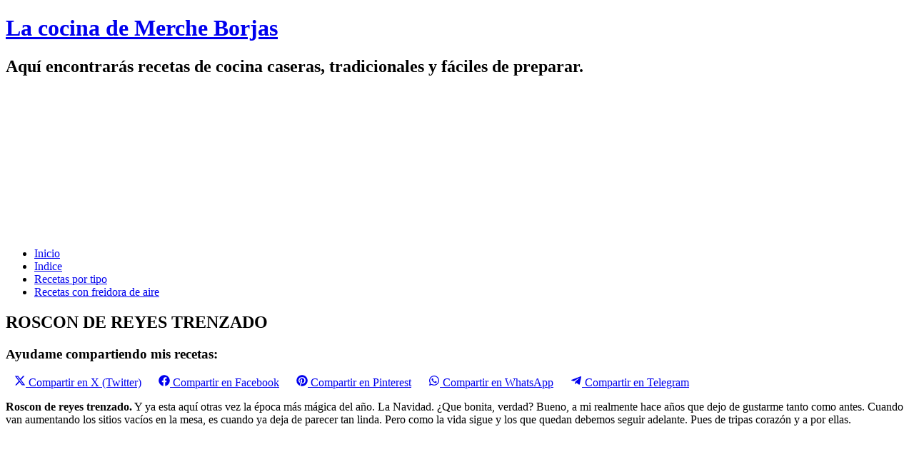

--- FILE ---
content_type: text/html; charset=UTF-8
request_url: https://lacocinademercheborjas.com/roscon-reyes-trenzado/
body_size: 20091
content:





<!DOCTYPE html>
<html lang="es">
<head><meta charset= "UTF-8"><script>if(navigator.userAgent.match(/MSIE|Internet Explorer/i)||navigator.userAgent.match(/Trident\/7\..*?rv:11/i)){var href=document.location.href;if(!href.match(/[?&]nowprocket/)){if(href.indexOf("?")==-1){if(href.indexOf("#")==-1){document.location.href=href+"?nowprocket=1"}else{document.location.href=href.replace("#","?nowprocket=1#")}}else{if(href.indexOf("#")==-1){document.location.href=href+"&nowprocket=1"}else{document.location.href=href.replace("#","&nowprocket=1#")}}}}</script><script>class RocketLazyLoadScripts{constructor(e){this.triggerEvents=e,this.eventOptions={passive:!0},this.userEventListener=this.triggerListener.bind(this),this.delayedScripts={normal:[],async:[],defer:[]},this.allJQueries=[]}_addUserInteractionListener(e){this.triggerEvents.forEach((t=>window.addEventListener(t,e.userEventListener,e.eventOptions)))}_removeUserInteractionListener(e){this.triggerEvents.forEach((t=>window.removeEventListener(t,e.userEventListener,e.eventOptions)))}triggerListener(){this._removeUserInteractionListener(this),"loading"===document.readyState?document.addEventListener("DOMContentLoaded",this._loadEverythingNow.bind(this)):this._loadEverythingNow()}async _loadEverythingNow(){this._delayEventListeners(),this._delayJQueryReady(this),this._handleDocumentWrite(),this._registerAllDelayedScripts(),this._preloadAllScripts(),await this._loadScriptsFromList(this.delayedScripts.normal),await this._loadScriptsFromList(this.delayedScripts.defer),await this._loadScriptsFromList(this.delayedScripts.async),await this._triggerDOMContentLoaded(),await this._triggerWindowLoad(),window.dispatchEvent(new Event("rocket-allScriptsLoaded"))}_registerAllDelayedScripts(){document.querySelectorAll("script[type=rocketlazyloadscript]").forEach((e=>{e.hasAttribute("src")?e.hasAttribute("async")&&!1!==e.async?this.delayedScripts.async.push(e):e.hasAttribute("defer")&&!1!==e.defer||"module"===e.getAttribute("data-rocket-type")?this.delayedScripts.defer.push(e):this.delayedScripts.normal.push(e):this.delayedScripts.normal.push(e)}))}async _transformScript(e){return await this._requestAnimFrame(),new Promise((t=>{const n=document.createElement("script");let r;[...e.attributes].forEach((e=>{let t=e.nodeName;"type"!==t&&("data-rocket-type"===t&&(t="type",r=e.nodeValue),n.setAttribute(t,e.nodeValue))})),e.hasAttribute("src")?(n.addEventListener("load",t),n.addEventListener("error",t)):(n.text=e.text,t()),e.parentNode.replaceChild(n,e)}))}async _loadScriptsFromList(e){const t=e.shift();return t?(await this._transformScript(t),this._loadScriptsFromList(e)):Promise.resolve()}_preloadAllScripts(){var e=document.createDocumentFragment();[...this.delayedScripts.normal,...this.delayedScripts.defer,...this.delayedScripts.async].forEach((t=>{const n=t.getAttribute("src");if(n){const t=document.createElement("link");t.href=n,t.rel="preload",t.as="script",e.appendChild(t)}})),document.head.appendChild(e)}_delayEventListeners(){let e={};function t(t,n){!function(t){function n(n){return e[t].eventsToRewrite.indexOf(n)>=0?"rocket-"+n:n}e[t]||(e[t]={originalFunctions:{add:t.addEventListener,remove:t.removeEventListener},eventsToRewrite:[]},t.addEventListener=function(){arguments[0]=n(arguments[0]),e[t].originalFunctions.add.apply(t,arguments)},t.removeEventListener=function(){arguments[0]=n(arguments[0]),e[t].originalFunctions.remove.apply(t,arguments)})}(t),e[t].eventsToRewrite.push(n)}function n(e,t){let n=e[t];Object.defineProperty(e,t,{get:()=>n||function(){},set(r){e["rocket"+t]=n=r}})}t(document,"DOMContentLoaded"),t(window,"DOMContentLoaded"),t(window,"load"),t(window,"pageshow"),t(document,"readystatechange"),n(document,"onreadystatechange"),n(window,"onload"),n(window,"onpageshow")}_delayJQueryReady(e){let t=window.jQuery;Object.defineProperty(window,"jQuery",{get:()=>t,set(n){if(n&&n.fn&&!e.allJQueries.includes(n)){n.fn.ready=n.fn.init.prototype.ready=function(t){e.domReadyFired?t.bind(document)(n):document.addEventListener("rocket-DOMContentLoaded",(()=>t.bind(document)(n)))};const t=n.fn.on;n.fn.on=n.fn.init.prototype.on=function(){if(this[0]===window){function e(e){return e.split(" ").map((e=>"load"===e||0===e.indexOf("load.")?"rocket-jquery-load":e)).join(" ")}"string"==typeof arguments[0]||arguments[0]instanceof String?arguments[0]=e(arguments[0]):"object"==typeof arguments[0]&&Object.keys(arguments[0]).forEach((t=>{delete Object.assign(arguments[0],{[e(t)]:arguments[0][t]})[t]}))}return t.apply(this,arguments),this},e.allJQueries.push(n)}t=n}})}async _triggerDOMContentLoaded(){this.domReadyFired=!0,await this._requestAnimFrame(),document.dispatchEvent(new Event("rocket-DOMContentLoaded")),await this._requestAnimFrame(),window.dispatchEvent(new Event("rocket-DOMContentLoaded")),await this._requestAnimFrame(),document.dispatchEvent(new Event("rocket-readystatechange")),await this._requestAnimFrame(),document.rocketonreadystatechange&&document.rocketonreadystatechange()}async _triggerWindowLoad(){await this._requestAnimFrame(),window.dispatchEvent(new Event("rocket-load")),await this._requestAnimFrame(),window.rocketonload&&window.rocketonload(),await this._requestAnimFrame(),this.allJQueries.forEach((e=>e(window).trigger("rocket-jquery-load"))),window.dispatchEvent(new Event("rocket-pageshow")),await this._requestAnimFrame(),window.rocketonpageshow&&window.rocketonpageshow()}_handleDocumentWrite(){const e=new Map;document.write=document.writeln=function(t){const n=document.currentScript,r=document.createRange(),i=n.parentElement;let o=e.get(n);void 0===o&&(o=n.nextSibling,e.set(n,o));const a=document.createDocumentFragment();r.setStart(a,0),a.appendChild(r.createContextualFragment(t)),i.insertBefore(a,o)}}async _requestAnimFrame(){return new Promise((e=>requestAnimationFrame(e)))}static run(){const e=new RocketLazyLoadScripts(["keydown","mousemove","touchmove","touchstart","touchend","wheel"]);e._addUserInteractionListener(e)}}RocketLazyLoadScripts.run();</script>
<meta http-equiv="Cache-Control" content="max-age=31536000" />
<link rel="preconnect" href="https://www.google-analytics.com">

<link rel="preconnect" href="https://www.gstatic.com">
<link rel="preconnect" href="https://adservice.google.es">

<link rel="preconnect" href="https://www.google.com">
<link rel="preconnect" href="https://www.googletagservices.com">
<link rel="preconnect" href="https://googleads.g.doubleclick.net">
<link rel="preconnect" href="https://adservice.google.com">
<link rel="preconnect" href="https://googlesyndication.com">	
	
<link rel="preload" href="https://lacocinademercheborjas.com/wp-content/themes/merche/fonts/fontawesome-webfont.woff2?v=4.7.0" crossorigin="anonymous">
<link rel="preload" href="https://fonts.gstatic.com/s/googlesans/v41/4UasrENHsxJlGDuGo1OIlJfC6l_24rlCK1Yo_Iqcsih3SAyH6cAwhX9RPjIUvbQoi-E.woff2" crossorigin="anonymous">
<link rel="preload" href="https://fonts.gstatic.com/s/roboto/v29/KFOlCnqEu92Fr1MmWUlfBBc4AMP6lQ.woff2" crossorigin="anonymous">
	
<!--<link rel="preconnect" href="https://tpc.googlesyndication.com">-->
<meta name="theme-color" content="#317EFB"/>	

<!--<title>La cocina de Merche Borjas y sus recetas | --><!--</title>	-->

<title>ROSCON DE REYES TRENZADO</title>
	
<meta name="description" content="Receta de roscón de reyes trenzado, para salir un poco de la rutina. Una verdadera delicia, tierno y esponjoso. El rey de las Navidades!">
<!-- Definir viewport para dispositivos web móviles -->  
<meta name="viewport" content="width=device-width, initial-scale=1, maximum-scale=5" />
<meta property="og:description" content="Receta de roscón de reyes trenzado, para salir un poco de la rutina. Una verdadera delicia, tierno y esponjoso. El rey de las Navidades!">
<meta property="fb:app_id" content="el id de tu aplicacion"/>
	<meta name="robots" content="index, follow" />
	<meta name="googlebot" content="index, follow, max-snippet:-1, max-image-preview:large, max-video-preview:-1" />
	<meta name="bingbot" content="index, follow, max-snippet:-1, max-image-preview:large, max-video-preview:-1" />

	
<meta property="og:image" content="https://lacocinademercheborjas.com/wp-content/uploads/2019/05/image-2019-05-20-30-250x250.jpg" />
<meta property="og:image:secure_url" content="https://lacocinademercheborjas.com/wp-content/uploads/2019/05/image-2019-05-20-30-250x250.jpg" />
	
<meta property="og:type" content="article" />
<meta property="og:url" content="https://lacocinademercheborjas.com/roscon-reyes-trenzado/" />
<meta property="og:site_name" content="La cocina de Merche Borjas" />
<meta property="og:title" content="ROSCON DE REYES TRENZADO" />
	
<meta property="og:url" content="https://lacocinademercheborjas.com/roscon-reyes-trenzado/" />  
<meta property="og:site_name" content="La cocina de Merche Borjas y sus recetas" /> 
<meta property="og:type" content="website" />
<link data-minify="1" rel="stylesheet" media="all" href="https://lacocinademercheborjas.com/wp-content/cache/min/1/wp-content/themes/merche/style.css?ver=1740570731" />
<link rel="pingback" href="https://lacocinademercheborjas.com/xmlrpc.php" />
<meta name="twitter:card" content="summary_large_image">
<meta name="twitter:site" content="@bercheborjasort">
<meta name="twitter:creator" content="@bercheborjasort">
<meta name="twitter:image:src" content="https://lacocinademercheborjas.com/wp-content/uploads/2019/05/image-2019-05-20-30-300x200.jpg" />
<meta name="twitter:image:width" content= "280" />
<meta name="twitter:image:height" content= "480" />
<!-- Etiquetas Favicon --> 
<link rel="icon" href="https://lacocinademercheborjas.com//favicon merche.jpg" type="image/x-icon" />
<link rel="shortcut icon" href="https://lacocinademercheborjas.com//favicon merche.jpg" type="image/x-icon" />
<link rel="apple-touch-icon" href="https://lacocinademercheborjas.com//favicon merche.jpg">
<link rel="manifest" href="/manifest.json"><link rel="manifest" href="/manifest.json">
<meta name='robots' content='index, follow, max-image-preview:large, max-snippet:-1, max-video-preview:-1' />
	<style>img:is([sizes="auto" i], [sizes^="auto," i]) { contain-intrinsic-size: 3000px 1500px }</style>
	<link rel='preconnect' href='https://pagead2.googlesyndication.com/pagead/js/adsbygoogle.js' crossorigin>

	<!-- This site is optimized with the Yoast SEO plugin v26.7 - https://yoast.com/wordpress/plugins/seo/ -->
	<title>ROSCON DE REYES TRENZADO</title>
	<meta name="description" content="Receta de roscón de reyes trenzado, para salir un poco de la rutina. Una verdadera delicia, tierno y esponjoso. El rey de las Navidades!" />
	<link rel="canonical" href="https://lacocinademercheborjas.com/roscon-reyes-trenzado/" />
	<script type="application/ld+json" class="yoast-schema-graph">{"@context":"https://schema.org","@graph":[{"@type":"Article","@id":"https://lacocinademercheborjas.com/roscon-reyes-trenzado/#article","isPartOf":{"@id":"https://lacocinademercheborjas.com/roscon-reyes-trenzado/"},"author":{"name":"merche","@id":"https://lacocinademercheborjas.com/#/schema/person/1ee62b224805065e30e19ccad027ffec"},"headline":"ROSCON DE REYES TRENZADO","datePublished":"2017-12-16T15:38:51+00:00","dateModified":"2023-01-02T20:46:06+00:00","mainEntityOfPage":{"@id":"https://lacocinademercheborjas.com/roscon-reyes-trenzado/"},"wordCount":555,"commentCount":1,"publisher":{"@id":"https://lacocinademercheborjas.com/#/schema/person/1ee62b224805065e30e19ccad027ffec"},"image":{"@id":"https://lacocinademercheborjas.com/roscon-reyes-trenzado/#primaryimage"},"thumbnailUrl":"https://lacocinademercheborjas.com/wp-content/uploads/2019/05/image-2019-05-20-30.jpg","articleSection":["Navidad","Postres","Todas las recetas"],"inLanguage":"es"},{"@type":"WebPage","@id":"https://lacocinademercheborjas.com/roscon-reyes-trenzado/","url":"https://lacocinademercheborjas.com/roscon-reyes-trenzado/","name":"ROSCON DE REYES TRENZADO","isPartOf":{"@id":"https://lacocinademercheborjas.com/#website"},"primaryImageOfPage":{"@id":"https://lacocinademercheborjas.com/roscon-reyes-trenzado/#primaryimage"},"image":{"@id":"https://lacocinademercheborjas.com/roscon-reyes-trenzado/#primaryimage"},"thumbnailUrl":"https://lacocinademercheborjas.com/wp-content/uploads/2019/05/image-2019-05-20-30.jpg","datePublished":"2017-12-16T15:38:51+00:00","dateModified":"2023-01-02T20:46:06+00:00","description":"Receta de roscón de reyes trenzado, para salir un poco de la rutina. Una verdadera delicia, tierno y esponjoso. El rey de las Navidades!","breadcrumb":{"@id":"https://lacocinademercheborjas.com/roscon-reyes-trenzado/#breadcrumb"},"inLanguage":"es","potentialAction":[{"@type":"ReadAction","target":["https://lacocinademercheborjas.com/roscon-reyes-trenzado/"]}]},{"@type":"ImageObject","inLanguage":"es","@id":"https://lacocinademercheborjas.com/roscon-reyes-trenzado/#primaryimage","url":"https://lacocinademercheborjas.com/wp-content/uploads/2019/05/image-2019-05-20-30.jpg","contentUrl":"https://lacocinademercheborjas.com/wp-content/uploads/2019/05/image-2019-05-20-30.jpg","width":1024,"height":681,"caption":"ROSCON DE REYES TRENZADO"},{"@type":"BreadcrumbList","@id":"https://lacocinademercheborjas.com/roscon-reyes-trenzado/#breadcrumb","itemListElement":[{"@type":"ListItem","position":1,"name":"Portada","item":"https://lacocinademercheborjas.com/"},{"@type":"ListItem","position":2,"name":"ROSCON DE REYES TRENZADO"}]},{"@type":"WebSite","@id":"https://lacocinademercheborjas.com/#website","url":"https://lacocinademercheborjas.com/","name":"La cocina de Merche Borjas","description":"Aquí encontrarás recetas de cocina caseras, tradicionales y fáciles de preparar.","publisher":{"@id":"https://lacocinademercheborjas.com/#/schema/person/1ee62b224805065e30e19ccad027ffec"},"potentialAction":[{"@type":"SearchAction","target":{"@type":"EntryPoint","urlTemplate":"https://lacocinademercheborjas.com/?s={search_term_string}"},"query-input":{"@type":"PropertyValueSpecification","valueRequired":true,"valueName":"search_term_string"}}],"inLanguage":"es"},{"@type":["Person","Organization"],"@id":"https://lacocinademercheborjas.com/#/schema/person/1ee62b224805065e30e19ccad027ffec","name":"merche","image":{"@type":"ImageObject","inLanguage":"es","@id":"https://lacocinademercheborjas.com/#/schema/person/image/","url":"https://secure.gravatar.com/avatar/b23190ff7edb688da6affa88abd96c897f084c7bbc4900fc3232482698ca60cd?s=96&d=mm&r=g","contentUrl":"https://secure.gravatar.com/avatar/b23190ff7edb688da6affa88abd96c897f084c7bbc4900fc3232482698ca60cd?s=96&d=mm&r=g","caption":"merche"},"logo":{"@id":"https://lacocinademercheborjas.com/#/schema/person/image/"}}]}</script>
	<!-- / Yoast SEO plugin. -->


<script type="rocketlazyloadscript">(()=>{"use strict";const e=[400,500,600,700,800,900],t=e=>`wprm-min-${e}`,n=e=>`wprm-max-${e}`,s=new Set,o="ResizeObserver"in window,r=o?new ResizeObserver((e=>{for(const t of e)c(t.target)})):null,i=.5/(window.devicePixelRatio||1);function c(s){const o=s.getBoundingClientRect().width||0;for(let r=0;r<e.length;r++){const c=e[r],a=o<=c+i;o>c+i?s.classList.add(t(c)):s.classList.remove(t(c)),a?s.classList.add(n(c)):s.classList.remove(n(c))}}function a(e){s.has(e)||(s.add(e),r&&r.observe(e),c(e))}!function(e=document){e.querySelectorAll(".wprm-recipe").forEach(a)}();if(new MutationObserver((e=>{for(const t of e)for(const e of t.addedNodes)e instanceof Element&&(e.matches?.(".wprm-recipe")&&a(e),e.querySelectorAll?.(".wprm-recipe").forEach(a))})).observe(document.documentElement,{childList:!0,subtree:!0}),!o){let e=0;addEventListener("resize",(()=>{e&&cancelAnimationFrame(e),e=requestAnimationFrame((()=>s.forEach(c)))}),{passive:!0})}})();</script><style id='classic-theme-styles-inline-css' type='text/css'>
/*! This file is auto-generated */
.wp-block-button__link{color:#fff;background-color:#32373c;border-radius:9999px;box-shadow:none;text-decoration:none;padding:calc(.667em + 2px) calc(1.333em + 2px);font-size:1.125em}.wp-block-file__button{background:#32373c;color:#fff;text-decoration:none}
</style>
<link data-minify="1" rel='stylesheet' id='scriptlesssocialsharing-css' href='https://lacocinademercheborjas.com/wp-content/cache/min/1/wp-content/plugins/scriptless-social-sharing/includes/css/scriptlesssocialsharing-style.css?ver=1740570771' type='text/css' media='all' />
<style id='scriptlesssocialsharing-inline-css' type='text/css'>
.scriptlesssocialsharing__buttons a.button { padding: 12px; flex: 1; }
</style>
<link rel='stylesheet' id='wprm-template-css' href='https://lacocinademercheborjas.com/wp-content/plugins/wp-recipe-maker/templates/recipe/legacy/simple/simple.min.css?ver=10.2.0' type='text/css' media='all' />
<link rel='stylesheet' id='normalize-css' href='https://lacocinademercheborjas.com/wp-content/themes/merche/css/normalize8-min.css?ver=8.0.0' type='text/css' media='all' />
<link data-minify="1" rel='stylesheet' id='fontawesome-css' href='https://lacocinademercheborjas.com/wp-content/cache/min/1/wp-content/themes/merche/css/font-awesome.min.css?ver=1740570731' type='text/css' media='all' />
<link data-minify="1" rel='stylesheet' id='style-css' href='https://lacocinademercheborjas.com/wp-content/cache/min/1/wp-content/themes/merche/style.css?ver=1740570731' type='text/css' media='all' />
<style id='rocket-lazyload-inline-css' type='text/css'>
.rll-youtube-player{position:relative;padding-bottom:56.23%;height:0;overflow:hidden;max-width:100%;}.rll-youtube-player:focus-within{outline: 2px solid currentColor;outline-offset: 5px;}.rll-youtube-player iframe{position:absolute;top:0;left:0;width:100%;height:100%;z-index:100;background:0 0}.rll-youtube-player img{bottom:0;display:block;left:0;margin:auto;max-width:100%;width:100%;position:absolute;right:0;top:0;border:none;height:auto;-webkit-transition:.4s all;-moz-transition:.4s all;transition:.4s all}.rll-youtube-player img:hover{-webkit-filter:brightness(75%)}.rll-youtube-player .play{height:100%;width:100%;left:0;top:0;position:absolute;background:url(https://lacocinademercheborjas.com/wp-content/plugins/wp-rocket/assets/img/youtube.png) no-repeat center;background-color: transparent !important;cursor:pointer;border:none;}
</style>
<script type="rocketlazyloadscript" data-rocket-type="text/javascript" src="https://lacocinademercheborjas.com/wp-content/themes/merche/js/jquery-3.5.1.min.js?ver=6.8.3" id="jquery-js"></script>
<link rel="https://api.w.org/" href="https://lacocinademercheborjas.com/wp-json/" /><link rel="alternate" title="JSON" type="application/json" href="https://lacocinademercheborjas.com/wp-json/wp/v2/posts/3090" /><link rel="EditURI" type="application/rsd+xml" title="RSD" href="https://lacocinademercheborjas.com/xmlrpc.php?rsd" />
<link rel='shortlink' href='https://lacocinademercheborjas.com/?p=3090' />
<link rel="alternate" title="oEmbed (JSON)" type="application/json+oembed" href="https://lacocinademercheborjas.com/wp-json/oembed/1.0/embed?url=https%3A%2F%2Flacocinademercheborjas.com%2Froscon-reyes-trenzado%2F" />
<link rel="alternate" title="oEmbed (XML)" type="text/xml+oembed" href="https://lacocinademercheborjas.com/wp-json/oembed/1.0/embed?url=https%3A%2F%2Flacocinademercheborjas.com%2Froscon-reyes-trenzado%2F&#038;format=xml" />
<link href="[data-uri]" rel="icon" type="image/x-icon" /><style type="text/css"> html body .wprm-recipe-container { color: #333333; } html body .wprm-recipe-container a.wprm-recipe-print { color: #333333; } html body .wprm-recipe-container a.wprm-recipe-print:hover { color: #333333; } html body .wprm-recipe-container .wprm-recipe { background-color: #ffffff; } html body .wprm-recipe-container .wprm-recipe { border-color: #aaaaaa; } html body .wprm-recipe-container .wprm-recipe-tastefully-simple .wprm-recipe-time-container { border-color: #aaaaaa; } html body .wprm-recipe-container .wprm-recipe .wprm-color-border { border-color: #aaaaaa; } html body .wprm-recipe-container a { color: #3498db; } html body .wprm-recipe-container .wprm-recipe-tastefully-simple .wprm-recipe-name { color: #000000; } html body .wprm-recipe-container .wprm-recipe-tastefully-simple .wprm-recipe-header { color: #000000; } html body .wprm-recipe-container h1 { color: #000000; } html body .wprm-recipe-container h2 { color: #000000; } html body .wprm-recipe-container h3 { color: #000000; } html body .wprm-recipe-container h4 { color: #000000; } html body .wprm-recipe-container h5 { color: #000000; } html body .wprm-recipe-container h6 { color: #000000; } html body .wprm-recipe-container svg path { fill: #343434; } html body .wprm-recipe-container svg rect { fill: #343434; } html body .wprm-recipe-container svg polygon { stroke: #343434; } html body .wprm-recipe-container .wprm-rating-star-full svg polygon { fill: #343434; } html body .wprm-recipe-container .wprm-recipe .wprm-color-accent { background-color: #2c3e50; } html body .wprm-recipe-container .wprm-recipe .wprm-color-accent { color: #ffffff; } html body .wprm-recipe-container .wprm-recipe .wprm-color-accent a.wprm-recipe-print { color: #ffffff; } html body .wprm-recipe-container .wprm-recipe .wprm-color-accent a.wprm-recipe-print:hover { color: #ffffff; } html body .wprm-recipe-container .wprm-recipe-colorful .wprm-recipe-header { background-color: #2c3e50; } html body .wprm-recipe-container .wprm-recipe-colorful .wprm-recipe-header { color: #ffffff; } html body .wprm-recipe-container .wprm-recipe-colorful .wprm-recipe-meta > div { background-color: #3498db; } html body .wprm-recipe-container .wprm-recipe-colorful .wprm-recipe-meta > div { color: #ffffff; } html body .wprm-recipe-container .wprm-recipe-colorful .wprm-recipe-meta > div a.wprm-recipe-print { color: #ffffff; } html body .wprm-recipe-container .wprm-recipe-colorful .wprm-recipe-meta > div a.wprm-recipe-print:hover { color: #ffffff; } .wprm-rating-star svg polygon { stroke: #343434; } .wprm-rating-star.wprm-rating-star-full svg polygon { fill: #343434; } html body .wprm-recipe-container .wprm-recipe-instruction-image { text-align: left; } html body .wprm-recipe-container li.wprm-recipe-ingredient { list-style-type: disc; } html body .wprm-recipe-container li.wprm-recipe-instruction { list-style-type: decimal; } .tippy-box[data-theme~="wprm"] { background-color: #333333; color: #FFFFFF; } .tippy-box[data-theme~="wprm"][data-placement^="top"] > .tippy-arrow::before { border-top-color: #333333; } .tippy-box[data-theme~="wprm"][data-placement^="bottom"] > .tippy-arrow::before { border-bottom-color: #333333; } .tippy-box[data-theme~="wprm"][data-placement^="left"] > .tippy-arrow::before { border-left-color: #333333; } .tippy-box[data-theme~="wprm"][data-placement^="right"] > .tippy-arrow::before { border-right-color: #333333; } .tippy-box[data-theme~="wprm"] a { color: #FFFFFF; } .wprm-comment-rating svg { width: 18px !important; height: 18px !important; } img.wprm-comment-rating { width: 90px !important; height: 18px !important; } body { --comment-rating-star-color: #343434; } body { --wprm-popup-font-size: 16px; } body { --wprm-popup-background: #ffffff; } body { --wprm-popup-title: #000000; } body { --wprm-popup-content: #444444; } body { --wprm-popup-button-background: #444444; } body { --wprm-popup-button-text: #ffffff; } body { --wprm-popup-accent: #747B2D; }</style><style type="text/css">.wprm-glossary-term {color: #5A822B;text-decoration: underline;cursor: help;}</style><style type='text/css'>.rp4wp-related-posts ul{width:100%;padding:0;margin:0;float:left;}
.rp4wp-related-posts ul>li{list-style:none;padding:0;margin:0;padding-bottom:20px;clear:both;;}
.rp4wp-related-posts ul>li>p{margin:0;padding:0;text-decoration: none;color: #00818b}
.rp4wp-related-post-image{width:35%;padding-right:25px;-moz-box-sizing:border-box;-webkit-box-sizing:border-box;box-sizing:border-box;float:left;border-radius: 10%;}
.rp4wp-related-post-image img{border-radius: 10%;}
.rp4wp-related-posts a{text-decoration: none;color: #00818b;font-weight:bold;font-style:italic;}</style>
      <meta name="onesignal" content="wordpress-plugin"/>
            <script type="rocketlazyloadscript">

      window.OneSignalDeferred = window.OneSignalDeferred || [];

      OneSignalDeferred.push(function(OneSignal) {
        var oneSignal_options = {};
        window._oneSignalInitOptions = oneSignal_options;

        oneSignal_options['serviceWorkerParam'] = { scope: '/' };
oneSignal_options['serviceWorkerPath'] = 'OneSignalSDKWorker.js.php';

        OneSignal.Notifications.setDefaultUrl("https://lacocinademercheborjas.com");

        oneSignal_options['wordpress'] = true;
oneSignal_options['appId'] = 'd4def726-c239-4fef-936f-25478cf1a583';
oneSignal_options['allowLocalhostAsSecureOrigin'] = true;
oneSignal_options['welcomeNotification'] = { };
oneSignal_options['welcomeNotification']['title'] = "";
oneSignal_options['welcomeNotification']['message'] = "Gracias por suscribirte!!!";
oneSignal_options['path'] = "https://lacocinademercheborjas.com/wp-content/plugins/onesignal-free-web-push-notifications/sdk_files/";
oneSignal_options['promptOptions'] = { };
oneSignal_options['promptOptions']['actionMessage'] = "Quieres recibir un aviso cada vez que publiquemos una nueva receta?";
oneSignal_options['promptOptions']['acceptButtonText'] = "Si, gracias";
oneSignal_options['promptOptions']['cancelButtonText'] = "No, gracias";
oneSignal_options['promptOptions']['siteName'] = "https://lacocinademercheborjas.com/";
oneSignal_options['notifyButton'] = { };
oneSignal_options['notifyButton']['enable'] = true;
oneSignal_options['notifyButton']['position'] = 'bottom-right';
oneSignal_options['notifyButton']['theme'] = 'default';
oneSignal_options['notifyButton']['size'] = 'medium';
oneSignal_options['notifyButton']['showCredit'] = true;
oneSignal_options['notifyButton']['text'] = {};
              OneSignal.init(window._oneSignalInitOptions);
              OneSignal.Slidedown.promptPush()      });

      function documentInitOneSignal() {
        var oneSignal_elements = document.getElementsByClassName("OneSignal-prompt");

        var oneSignalLinkClickHandler = function(event) { OneSignal.Notifications.requestPermission(); event.preventDefault(); };        for(var i = 0; i < oneSignal_elements.length; i++)
          oneSignal_elements[i].addEventListener('click', oneSignalLinkClickHandler, false);
      }

      if (document.readyState === 'complete') {
           documentInitOneSignal();
      }
      else {
           window.addEventListener("load", function(event){
               documentInitOneSignal();
          });
      }
    </script>
<link rel="icon" href="https://lacocinademercheborjas.com/wp-content/uploads/2022/11/cropped-favicon-merche1-32x32.jpg" sizes="32x32" />
<link rel="icon" href="https://lacocinademercheborjas.com/wp-content/uploads/2022/11/cropped-favicon-merche1-192x192.jpg" sizes="192x192" />
<link rel="apple-touch-icon" href="https://lacocinademercheborjas.com/wp-content/uploads/2022/11/cropped-favicon-merche1-180x180.jpg" />
<meta name="msapplication-TileImage" content="https://lacocinademercheborjas.com/wp-content/uploads/2022/11/cropped-favicon-merche1-270x270.jpg" />
<noscript><style id="rocket-lazyload-nojs-css">.rll-youtube-player, [data-lazy-src]{display:none !important;}</style></noscript><noscript><style>.perfmatters-lazy[data-src]{display:none !important;}</style></noscript>	
<!-- Google tag GA4 (gtag.js) -->
<script type="rocketlazyloadscript" async src="https://www.googletagmanager.com/gtag/js?id=G-RR3QMEMT17"></script>
<script type="rocketlazyloadscript">
  window.dataLayer = window.dataLayer || [];
  function gtag(){dataLayer.push(arguments);}
  gtag('js', new Date());

  gtag('config', 'G-RR3QMEMT17');
</script>
 </head>
	
	
<body data-rsssl=1>
  <div class="wrapper">
  <header class="header">
	  <div class="titulo">
		<h1><a class="tituloBlog" href="https://lacocinademercheborjas.com">La cocina de Merche Borjas</a></h1>
		<h2 class="descripcion">Aquí encontrarás recetas de cocina caseras, tradicionales y fáciles de preparar.</h2>
	  </div>        
   </header>
	  		<div style="text-align:center;">
					<!-- Bloque 330x200 -->
					<ins class="adsbygoogle"
				 	style="display:inline-block;width:300px;height:200px"
				 	data-ad-client="ca-pub-4886035787783966"
				 	data-ad-slot="6375978145"></ins>
				<script type="rocketlazyloadscript">
				 	(adsbygoogle = window.adsbygoogle || []).push({});
				</script> 
	  		</div>
  <div class="contenedor navegacion">
	  <nav class="menu-sitio"><ul id="menu-principal" class="menu"><li id="menu-item-26" class="menu-item menu-item-type-custom menu-item-object-custom menu-item-home menu-item-26"><a href="https://lacocinademercheborjas.com/">Inicio</a></li>
<li id="menu-item-25" class="menu-item menu-item-type-post_type menu-item-object-page menu-item-25"><a href="https://lacocinademercheborjas.com/indice/">Indice</a></li>
<li id="menu-item-23" class="menu-item menu-item-type-post_type menu-item-object-page menu-item-23"><a href="https://lacocinademercheborjas.com/recetas-por-tipo/">Recetas por tipo</a></li>
<li id="menu-item-15415" class="menu-item menu-item-type-custom menu-item-object-custom menu-item-15415"><a href="https://recetasconfreidoradeaire.com/">Recetas con freidora de aire</a></li>
</ul></nav>  </div>       
<div id="cuerpo">     
            
    <div class="principal contenedor">
        <div class="contenedor-grid">
			<main class="contenido-paginas columnas2-3">
			    <h2>ROSCON DE REYES TRENZADO</h2>				<div style="text-align:center;">		
					<!-- Texto_display_adaptable -->
					<ins class="adsbygoogle"
						 style="display:block"
						 data-ad-client="ca-pub-4886035787783966"
						 data-ad-slot="1590925529"
						 data-ad-format="auto"
						 data-full-width-responsive="true"></ins>
					<script type="rocketlazyloadscript">
						 (adsbygoogle = window.adsbygoogle || []).push({});
					</script>
				</div>
			    <div class="scriptlesssocialsharing"><h3 class="scriptlesssocialsharing__heading">Ayudame compartiendo mis recetas:</h3><div class="scriptlesssocialsharing__buttons"><a class="button twitter" target="_blank" href="https://twitter.com/intent/tweet?text=ROSCON%20DE%20REYES%20TRENZADO&#038;url=https%3A%2F%2Flacocinademercheborjas.com%2Froscon-reyes-trenzado%2F" rel="noopener noreferrer nofollow"><svg viewbox="0 0 512 512" class="scriptlesssocialsharing__icon twitter" fill="currentcolor" height="1em" width="1em" aria-hidden="true" focusable="false" role="img"><!--! Font Awesome Pro 6.4.2 by @fontawesome - https://fontawesome.com License - https://fontawesome.com/license (Commercial License) Copyright 2023 Fonticons, Inc. --><path d="M389.2 48h70.6L305.6 224.2 487 464H345L233.7 318.6 106.5 464H35.8L200.7 275.5 26.8 48H172.4L272.9 180.9 389.2 48zM364.4 421.8h39.1L151.1 88h-42L364.4 421.8z"></path></svg>
<span class="screen-reader-text">Compartir en X (Twitter)</span></a><a class="button facebook" target="_blank" href="https://www.facebook.com/sharer/sharer.php?u=https%3A%2F%2Flacocinademercheborjas.com%2Froscon-reyes-trenzado%2F" rel="noopener noreferrer nofollow"><svg viewbox="0 0 512 512" class="scriptlesssocialsharing__icon facebook" fill="currentcolor" height="1em" width="1em" aria-hidden="true" focusable="false" role="img"><!-- Font Awesome Free 5.15.4 by @fontawesome - https://fontawesome.com License - https://fontawesome.com/license/free (Icons: CC BY 4.0, Fonts: SIL OFL 1.1, Code: MIT License) --><path d="M504 256C504 119 393 8 256 8S8 119 8 256c0 123.78 90.69 226.38 209.25 245V327.69h-63V256h63v-54.64c0-62.15 37-96.48 93.67-96.48 27.14 0 55.52 4.84 55.52 4.84v61h-31.28c-30.8 0-40.41 19.12-40.41 38.73V256h68.78l-11 71.69h-57.78V501C413.31 482.38 504 379.78 504 256z"></path></svg>
<span class="screen-reader-text">Compartir en Facebook</span></a><a class="button pinterest" target="_blank" href="https://pinterest.com/pin/create/button/?url=https%3A%2F%2Flacocinademercheborjas.com%2Froscon-reyes-trenzado%2F&#038;media=https%3A%2F%2Flacocinademercheborjas.com%2Fwp-content%2Fuploads%2F2019%2F05%2Fimage-2019-05-20-30-1024x681.jpg&#038;description=ROSCON%20DE%20REYES%20TRENZADO" rel="noopener noreferrer nofollow" data-pin-no-hover="true" data-pin-custom="true" data-pin-do="skip" data-pin-description="ROSCON DE REYES TRENZADO"><svg viewbox="0 0 496 512" class="scriptlesssocialsharing__icon pinterest" fill="currentcolor" height="1em" width="1em" aria-hidden="true" focusable="false" role="img"><!-- Font Awesome Free 5.15.4 by @fontawesome - https://fontawesome.com License - https://fontawesome.com/license/free (Icons: CC BY 4.0, Fonts: SIL OFL 1.1, Code: MIT License) --><path d="M496 256c0 137-111 248-248 248-25.6 0-50.2-3.9-73.4-11.1 10.1-16.5 25.2-43.5 30.8-65 3-11.6 15.4-59 15.4-59 8.1 15.4 31.7 28.5 56.8 28.5 74.8 0 128.7-68.8 128.7-154.3 0-81.9-66.9-143.2-152.9-143.2-107 0-163.9 71.8-163.9 150.1 0 36.4 19.4 81.7 50.3 96.1 4.7 2.2 7.2 1.2 8.3-3.3.8-3.4 5-20.3 6.9-28.1.6-2.5.3-4.7-1.7-7.1-10.1-12.5-18.3-35.3-18.3-56.6 0-54.7 41.4-107.6 112-107.6 60.9 0 103.6 41.5 103.6 100.9 0 67.1-33.9 113.6-78 113.6-24.3 0-42.6-20.1-36.7-44.8 7-29.5 20.5-61.3 20.5-82.6 0-19-10.2-34.9-31.4-34.9-24.9 0-44.9 25.7-44.9 60.2 0 22 7.4 36.8 7.4 36.8s-24.5 103.8-29 123.2c-5 21.4-3 51.6-.9 71.2C65.4 450.9 0 361.1 0 256 0 119 111 8 248 8s248 111 248 248z"></path></svg>
<span class="screen-reader-text">Compartir en Pinterest</span></a><a class="button whatsapp" target="_blank" href="https://api.whatsapp.com/send?text=ROSCON%20DE%20REYES%20TRENZADO%20%E2%80%94%20https%3A%2F%2Flacocinademercheborjas.com%2Froscon-reyes-trenzado%2F" rel="noopener noreferrer nofollow"><svg viewbox="0 0 448 512" class="scriptlesssocialsharing__icon whatsapp" fill="currentcolor" height="1em" width="1em" aria-hidden="true" focusable="false" role="img"><!-- Font Awesome Free 5.15.4 by @fontawesome - https://fontawesome.com License - https://fontawesome.com/license/free (Icons: CC BY 4.0, Fonts: SIL OFL 1.1, Code: MIT License) --><path d="M380.9 97.1C339 55.1 283.2 32 223.9 32c-122.4 0-222 99.6-222 222 0 39.1 10.2 77.3 29.6 111L0 480l117.7-30.9c32.4 17.7 68.9 27 106.1 27h.1c122.3 0 224.1-99.6 224.1-222 0-59.3-25.2-115-67.1-157zm-157 341.6c-33.2 0-65.7-8.9-94-25.7l-6.7-4-69.8 18.3L72 359.2l-4.4-7c-18.5-29.4-28.2-63.3-28.2-98.2 0-101.7 82.8-184.5 184.6-184.5 49.3 0 95.6 19.2 130.4 54.1 34.8 34.9 56.2 81.2 56.1 130.5 0 101.8-84.9 184.6-186.6 184.6zm101.2-138.2c-5.5-2.8-32.8-16.2-37.9-18-5.1-1.9-8.8-2.8-12.5 2.8-3.7 5.6-14.3 18-17.6 21.8-3.2 3.7-6.5 4.2-12 1.4-32.6-16.3-54-29.1-75.5-66-5.7-9.8 5.7-9.1 16.3-30.3 1.8-3.7.9-6.9-.5-9.7-1.4-2.8-12.5-30.1-17.1-41.2-4.5-10.8-9.1-9.3-12.5-9.5-3.2-.2-6.9-.2-10.6-.2-3.7 0-9.7 1.4-14.8 6.9-5.1 5.6-19.4 19-19.4 46.3 0 27.3 19.9 53.7 22.6 57.4 2.8 3.7 39.1 59.7 94.8 83.8 35.2 15.2 49 16.5 66.6 13.9 10.7-1.6 32.8-13.4 37.4-26.4 4.6-13 4.6-24.1 3.2-26.4-1.3-2.5-5-3.9-10.5-6.6z"></path></svg>
<span class="screen-reader-text">Compartir en WhatsApp</span></a><a class="button telegram" target="_blank" href="https://telegram.me/share/url?url=https%3A%2F%2Flacocinademercheborjas.com%2Froscon-reyes-trenzado%2F&#038;text=ROSCON%20DE%20REYES%20TRENZADO" rel="noopener noreferrer nofollow"><svg viewbox="0 0 448 512" class="scriptlesssocialsharing__icon telegram" fill="currentcolor" height="1em" width="1em" aria-hidden="true" focusable="false" role="img"><!-- Font Awesome Free 5.15.4 by @fontawesome - https://fontawesome.com License - https://fontawesome.com/license/free (Icons: CC BY 4.0, Fonts: SIL OFL 1.1, Code: MIT License) --><path d="M446.7 98.6l-67.6 318.8c-5.1 22.5-18.4 28.1-37.3 17.5l-103-75.9-49.7 47.8c-5.5 5.5-10.1 10.1-20.7 10.1l7.4-104.9 190.9-172.5c8.3-7.4-1.8-11.5-12.9-4.1L117.8 284 16.2 252.2c-22.1-6.9-22.5-22.1 4.6-32.7L418.2 66.4c18.4-6.9 34.5 4.1 28.5 32.2z"></path></svg>
<span class="screen-reader-text">Compartir en Telegram</span></a></div></div>
<p><strong>Roscon de reyes trenzado.</strong> Y ya esta aquí otras vez la época más mágica del año. La Navidad. ¿Que bonita, verdad? Bueno, a mi realmente hace años que dejo de gustarme tanto como antes. Cuando van aumentando los sitios vacíos en la mesa, es cuando ya deja de parecer tan linda. Pero como la vida sigue y los que quedan debemos seguir adelante. Pues de tripas corazón y a por ellas.</p><div class="5fade7199d8ccfecc11a60a070308577" data-index="6" style="float: none; margin:0px 0 0px 0; text-align:center;">
<div style="width: 160px; height: 600px;">
<!-- Anuncio 160x600 -->
<ins class="adsbygoogle"
     style="display:block"
     data-ad-client="ca-pub-4886035787783966"
     data-ad-slot="7361693111"
     data-ad-format="auto"
     data-full-width-responsive="true"></ins>
<script type="rocketlazyloadscript">
     (adsbygoogle = window.adsbygoogle || []).push({});
</script>

</div>
</div>




<img width="1024" height="681" decoding="async" src="data:image/svg+xml,%3Csvg%20xmlns=&#039;http://www.w3.org/2000/svg&#039;%20width=&#039;1024&#039;%20height=&#039;681&#039;%20viewBox=&#039;0%200%201024%20681&#039;%3E%3C/svg%3E" alt="como hacer roscon de reyes trenzado" data-lazy-src="https://lacocinademercheborjas.com/wp-content/uploads/2019/05/image-2019-05-20-30-1024x681.jpg" class="perfmatters-lazy" data-src="//www.w3.org/2000/svg&#039;%20viewBox=&#039;0%200%201024%20681&#039;%3E%3C/svg%3E" /><noscript><img width="1024" height="681" decoding="async" src="data:image/svg+xml,%3Csvg%20xmlns='http://www.w3.org/2000/svg'%20viewBox='0%200%201024%20681'%3E%3C/svg%3E" alt="como hacer roscon de reyes trenzado" data-lazy-src="https://lacocinademercheborjas.com/wp-content/uploads/2019/05/image-2019-05-20-30-1024x681.jpg"></noscript><noscript><img width="1024" height="681" decoding="async" src="https://lacocinademercheborjas.com/wp-content/uploads/2019/05/image-2019-05-20-30-1024x681.jpg" alt="como hacer roscon de reyes trenzado"></noscript>



<p>Y como no, nos vamos con el rey de las fiestas. <strong>El roscón de reyes</strong>. Que maravilla de dulce, tierno, esponjoso. Aquí y en en canal tenéis otro muy bonito e igual de rico. Este año lo hacemos en forma trenzada. A ver que os parece.</p>



<h3 class="wp-block-heading">INGREDIENTES DE LA RECETA:</h3>



<h5 class="wp-block-heading">PARA EL PREFERMENTO:</h5>



<ul class="wp-block-list">
<li>35 ml de leche tibia</li>



<li>5 gr de levadura de panadero fresca</li>



<li>1 cucharada de azúcar</li>



<li>70 gr de harina de fuerza o tres ceros. </li>
</ul>



<h5 class="wp-block-heading">PARA LA MASA:</h5>



<ul class="wp-block-list">
<li>250 gr de harina de fuerza o tres ceros</li>



<li>Masa mdre</li>



<li>65 gr de mantequilla en punto pomada</li>



<li>50 gr de azúcar</li>



<li>25 ml de leche tibia</li>



<li>1 pizca de sal</li>



<li>2 huevos</li>



<li>1 cucharada sopera de miel</li>



<li>Agua de azahar</li>



<li>20 gr de levadura fresca de panadero</li>



<li>Ralladura de limón y de naranja. </li>
</ul>



<h3 class="wp-block-heading">VÍDEO RECETA &#8211; ROSCÓN DE REYES TRENZADO</h3>



<div class="rll-youtube-player" data-src="//www.youtube.com/embed/smozl7Frbvs" data-id="smozl7Frbvs" data-query=""></div><noscript><iframe src="//www.youtube.com/embed/smozl7Frbvs" width="100%" height="315" frameborder="0" allowfullscreen="allowfullscreen"></iframe></noscript>



<h3 class="wp-block-heading">PREPARACIÓN DE LA RECETA:</h3>



<p>Comenzamos con la <strong>masa madre o prefermento.</strong></p>



<p>Introducimos los ingredientes en un bol y amasamos hasta conseguir una <strong>bola de masa.</strong></p><div class="5fade7199d8ccfecc11a60a070308577" data-index="6" style="float: none; margin:0px 0 0px 0; text-align:center;">
<div style="width: 160px; height: 600px;">
<!-- Anuncio 160x600 -->
<ins class="adsbygoogle"
     style="display:block"
     data-ad-client="ca-pub-4886035787783966"
     data-ad-slot="7361693111"
     data-ad-format="auto"
     data-full-width-responsive="true"></ins>
<script type="rocketlazyloadscript">
     (adsbygoogle = window.adsbygoogle || []).push({});
</script>

</div>
</div>




<p>En otro recipiente con agua tibia metemos la bola de masa en el y dejamos <strong>hasta que flote.</strong></p>



<p>Sacamos del agua y la incorporamos a un bol con el resto de ingredientes de la masa. <strong>Menos la mantequilla.</strong></p>



<p>Amasamos <strong>5 minutos </strong>e incorporamos la mantequilla en punto pomada. Y continuamos con el amasado durante <strong>15 minutos</strong>. A mano, ya sabéis que es <strong>el doble.</strong></p>



<p>Volcamos la masa en una encimera aceitada, damos unas vueltas y la dejamos reposar en el mismo bol. Tapada con film transparente hasta que <strong>doble su volumen.</strong></p>



<h5 class="wp-block-heading">FORMACIÓN DEL ROSCON:</h5>



<p>En ese momento desgasificamos la masa y la cortamos<strong> en tres trozos iguales.</strong></p>



<p>Los estiramos haciendo <strong>un churro</strong>. Y con las tres porciones empezamos a <strong>trenzarlos.</strong></p>



<p>La colocamos en una bandeja de horno con papel de hornear. Y juntamos <strong>los dos extremos de la trenza</strong>. Muy bien para que no se abra al cocinarse.</p>



<p>En el centro colocamos un bol o aro de emplatar para mantener el <strong>circulo perfectamente.</strong></p>



<p>Lo dejamos levar hasta que <strong>doble su tamaño.</strong></p>



<p>Pintamos con huevo batido y decoramos al gusto. Yo utilicé azúcar escarchada, mandarina confitada y almendra en granillo. Te dejo aquí la receta para que veas como se hace, toca en las letras azules <a href="https://lacocinademercheborjas.com/roscon-reyes/" target="_blank" rel="noreferrer noopener" label="Roscón de reyes (abre en una nueva pestaña)">Roscón de reyes</a></p>



<p>Precalentamos el horno a <strong>180º</strong> e introducimos un bol con agua caliente para generar vapor.</p>



<p>Horneamos de <strong>18 a 20 minutos</strong> y si vemos que se dora demasiado lo tapamos con un papel de aluminio.</p>



<p>Una vez listo sacamos del horno y <strong>dejamos enfriar</strong> nuestro <strong>roscon de reyes trenzado.</strong> Ya podemos rellenarlo si queremos o comerlo tal cual.</p>



<img width="1024" height="681" decoding="async" src="data:image/svg+xml,%3Csvg%20xmlns=&#039;http://www.w3.org/2000/svg&#039;%20width=&#039;1024&#039;%20height=&#039;681&#039;%20viewBox=&#039;0%200%201024%20681&#039;%3E%3C/svg%3E" alt="como hacer roscon de reyes trenzado" data-lazy-src="https://lacocinademercheborjas.com/wp-content/uploads/2019/05/image-2019-05-20-31-1024x681.jpg" class="perfmatters-lazy" data-src="//www.w3.org/2000/svg&#039;%20viewBox=&#039;0%200%201024%20681&#039;%3E%3C/svg%3E" /><noscript><img width="1024" height="681" decoding="async" src="data:image/svg+xml,%3Csvg%20xmlns='http://www.w3.org/2000/svg'%20viewBox='0%200%201024%20681'%3E%3C/svg%3E" alt="como hacer roscon de reyes trenzado" data-lazy-src="https://lacocinademercheborjas.com/wp-content/uploads/2019/05/image-2019-05-20-31-1024x681.jpg"></noscript><noscript><img width="1024" height="681" decoding="async" src="https://lacocinademercheborjas.com/wp-content/uploads/2019/05/image-2019-05-20-31-1024x681.jpg" alt="como hacer roscon de reyes trenzado"></noscript>



<p>Os dejo alguna receta más:</p>



<p><a href="https://lacocinademercheborjas.com/roscon-de-reyes-sin-prefermento/" target="_blank" rel="noreferrer noopener">Roscón de reyes sin prefermento</a></p>



<p><a href="https://lacocinademercheborjas.com/roscon-tradicional-reyes/" target="_blank" rel="noreferrer noopener">Roscón tradicional de reyes</a></p>



<p><a href="https://lacocinademercheborjas.com/canapes-con-hojaldre3-rellenos-diferentes/" target="_blank" rel="noreferrer noopener">Canapés con hojaldre, 3 rellenos</a></p>



<p>Delicioso de cualquier manera. Os deseo buen provecho desde <strong>La cocina de</strong> <strong>Merche Borjas.</strong> Feliz navidad y hasta la próxima <strong>receta</strong>.</p>

<div style="font-size: 0px; height: 0px; line-height: 0px; margin: 0; padding: 0; clear: both;"></div><div class='rp4wp-related-posts'>
<h3>Quizas tambien te gusten estas recetas:</h3>
<ul>
<li><div class='rp4wp-related-post-image'>
<a href='https://lacocinademercheborjas.com/roscon-tradicional-reyes/'><img width="253" height="164" src="data:image/svg+xml,%3Csvg%20xmlns=&#039;http://www.w3.org/2000/svg&#039;%20width=&#039;253&#039;%20height=&#039;164&#039;%20viewBox=&#039;0%200%20253%20164&#039;%3E%3C/svg%3E" class="attachment-thumbnail size-thumbnail wp-post-image perfmatters-lazy" alt="como hacer roscón de reyes" data-lazy-src="https://lacocinademercheborjas.com/wp-content/uploads/2019/12/ROSCON-2019-1024x768-1-253x164.jpg" data-src="//www.w3.org/2000/svg&#039;%20viewBox=&#039;0%200%20253%20164&#039;%3E%3C/svg%3E" /><noscript><img width="253" height="164" src="data:image/svg+xml,%3Csvg%20xmlns='http://www.w3.org/2000/svg'%20viewBox='0%200%20253%20164'%3E%3C/svg%3E" class="attachment-thumbnail size-thumbnail wp-post-image" alt="como hacer roscón de reyes" data-lazy-src="https://lacocinademercheborjas.com/wp-content/uploads/2019/12/ROSCON-2019-1024x768-1-253x164.jpg" /></noscript><noscript><img width="253" height="164" src="https://lacocinademercheborjas.com/wp-content/uploads/2019/12/ROSCON-2019-1024x768-1-253x164.jpg" class="attachment-thumbnail size-thumbnail wp-post-image" alt="como hacer roscón de reyes" /></noscript></a></div>
<div class='rp4wp-related-post-content'>
<a href='https://lacocinademercheborjas.com/roscon-tradicional-reyes/'>ROSCON TRADICIONAL DE REYES</a><p>Nuestro roscón tradicional de reyes preparado de manera fácil y con un resultado maravilloso, tierno y esponjoso. El rey de la navidad.</p></div>
</li>
<li><div class='rp4wp-related-post-image'>
<a href='https://lacocinademercheborjas.com/roscon-reyes/'><img width="253" height="164" src="data:image/svg+xml,%3Csvg%20xmlns=&#039;http://www.w3.org/2000/svg&#039;%20width=&#039;253&#039;%20height=&#039;164&#039;%20viewBox=&#039;0%200%20253%20164&#039;%3E%3C/svg%3E" class="attachment-thumbnail size-thumbnail wp-post-image perfmatters-lazy" alt="como hacer roscón de reyes" data-lazy-src="https://lacocinademercheborjas.com/wp-content/uploads/2019/05/image-2019-05-20-12-253x164.jpg" data-src="//www.w3.org/2000/svg&#039;%20viewBox=&#039;0%200%20253%20164&#039;%3E%3C/svg%3E" /><noscript><img width="253" height="164" src="data:image/svg+xml,%3Csvg%20xmlns='http://www.w3.org/2000/svg'%20viewBox='0%200%20253%20164'%3E%3C/svg%3E" class="attachment-thumbnail size-thumbnail wp-post-image" alt="como hacer roscón de reyes" data-lazy-src="https://lacocinademercheborjas.com/wp-content/uploads/2019/05/image-2019-05-20-12-253x164.jpg" /></noscript><noscript><img width="253" height="164" src="https://lacocinademercheborjas.com/wp-content/uploads/2019/05/image-2019-05-20-12-253x164.jpg" class="attachment-thumbnail size-thumbnail wp-post-image" alt="como hacer roscón de reyes" /></noscript></a></div>
<div class='rp4wp-related-post-content'>
<a href='https://lacocinademercheborjas.com/roscon-reyes/'>ROSCON DE REYES</a><p>Roscón de reyes receta muy fácil. El dulce por excelencia de la Navidad junto a los turrones. Brioche decorado con frutas escarchadas.</p></div>
</li>
<li><div class='rp4wp-related-post-image'>
<a href='https://lacocinademercheborjas.com/recopilatorio-postres-navidad/'><img width="253" height="164" src="data:image/svg+xml,%3Csvg%20xmlns=&#039;http://www.w3.org/2000/svg&#039;%20width=&#039;253&#039;%20height=&#039;164&#039;%20viewBox=&#039;0%200%20253%20164&#039;%3E%3C/svg%3E" class="attachment-thumbnail size-thumbnail wp-post-image perfmatters-lazy" alt="como hacer postres de navidad" data-lazy-src="https://lacocinademercheborjas.com/wp-content/uploads/2019/05/image-2019-05-20-23-253x164.jpg" data-src="//www.w3.org/2000/svg&#039;%20viewBox=&#039;0%200%20253%20164&#039;%3E%3C/svg%3E" /><noscript><img width="253" height="164" src="data:image/svg+xml,%3Csvg%20xmlns='http://www.w3.org/2000/svg'%20viewBox='0%200%20253%20164'%3E%3C/svg%3E" class="attachment-thumbnail size-thumbnail wp-post-image" alt="como hacer postres de navidad" data-lazy-src="https://lacocinademercheborjas.com/wp-content/uploads/2019/05/image-2019-05-20-23-253x164.jpg" /></noscript><noscript><img width="253" height="164" src="https://lacocinademercheborjas.com/wp-content/uploads/2019/05/image-2019-05-20-23-253x164.jpg" class="attachment-thumbnail size-thumbnail wp-post-image" alt="como hacer postres de navidad" /></noscript></a></div>
<div class='rp4wp-related-post-content'>
<a href='https://lacocinademercheborjas.com/recopilatorio-postres-navidad/'>RECOPILATORIO DE POSTRES DE NAVIDAD</a><p>Recetas de postres variadas, fáciles y muy vistosas para nuestras mesas navideñas. De diferentes blogs. Recopilatorio de postres de navidad.</p></div>
</li>
<li><div class='rp4wp-related-post-image'>
<a href='https://lacocinademercheborjas.com/recopilatorio-entrantes-navidad/'><img width="253" height="164" src="data:image/svg+xml,%3Csvg%20xmlns=&#039;http://www.w3.org/2000/svg&#039;%20width=&#039;253&#039;%20height=&#039;164&#039;%20viewBox=&#039;0%200%20253%20164&#039;%3E%3C/svg%3E" class="attachment-thumbnail size-thumbnail wp-post-image perfmatters-lazy" alt="como hacer aperitivos o canapés" data-lazy-src="https://lacocinademercheborjas.com/wp-content/uploads/2019/05/image-2019-05-20-20-253x164.jpg" data-src="//www.w3.org/2000/svg&#039;%20viewBox=&#039;0%200%20253%20164&#039;%3E%3C/svg%3E" /><noscript><img width="253" height="164" src="data:image/svg+xml,%3Csvg%20xmlns='http://www.w3.org/2000/svg'%20viewBox='0%200%20253%20164'%3E%3C/svg%3E" class="attachment-thumbnail size-thumbnail wp-post-image" alt="como hacer aperitivos o canapés" data-lazy-src="https://lacocinademercheborjas.com/wp-content/uploads/2019/05/image-2019-05-20-20-253x164.jpg" /></noscript><noscript><img width="253" height="164" src="https://lacocinademercheborjas.com/wp-content/uploads/2019/05/image-2019-05-20-20-253x164.jpg" class="attachment-thumbnail size-thumbnail wp-post-image" alt="como hacer aperitivos o canapés" /></noscript></a></div>
<div class='rp4wp-related-post-content'>
<a href='https://lacocinademercheborjas.com/recopilatorio-entrantes-navidad/'>RECOPILATORIO DE ENTRANTES PARA NAVIDAD</a><p>Recopilatorio de entrantes para navidad, canapés o aperitivos para lucir en las mesas navideñas. Variados y deliciosos, fáciles de preparar.</p></div>
</li>
<li><div class='rp4wp-related-post-image'>
<a href='https://lacocinademercheborjas.com/recopilatorio-carnes-navidad/'><img width="253" height="164" src="data:image/svg+xml,%3Csvg%20xmlns=&#039;http://www.w3.org/2000/svg&#039;%20width=&#039;253&#039;%20height=&#039;164&#039;%20viewBox=&#039;0%200%20253%20164&#039;%3E%3C/svg%3E" class="attachment-thumbnail size-thumbnail wp-post-image perfmatters-lazy" alt="como cocinar carne" data-lazy-src="https://lacocinademercheborjas.com/wp-content/uploads/2019/05/image-2019-05-20-25-253x164.jpg" data-src="//www.w3.org/2000/svg&#039;%20viewBox=&#039;0%200%20253%20164&#039;%3E%3C/svg%3E" /><noscript><img width="253" height="164" src="data:image/svg+xml,%3Csvg%20xmlns='http://www.w3.org/2000/svg'%20viewBox='0%200%20253%20164'%3E%3C/svg%3E" class="attachment-thumbnail size-thumbnail wp-post-image" alt="como cocinar carne" data-lazy-src="https://lacocinademercheborjas.com/wp-content/uploads/2019/05/image-2019-05-20-25-253x164.jpg" /></noscript><noscript><img width="253" height="164" src="https://lacocinademercheborjas.com/wp-content/uploads/2019/05/image-2019-05-20-25-253x164.jpg" class="attachment-thumbnail size-thumbnail wp-post-image" alt="como cocinar carne" /></noscript></a></div>
<div class='rp4wp-related-post-content'>
<a href='https://lacocinademercheborjas.com/recopilatorio-carnes-navidad/'>RECOPILATORIO DE CARNES PARA NAVIDAD</a><p>Un recopilatorio estupendo de diferentes carnes y maneras de cocinarlas para estas fiestas navideñas. Recopilatorio de carnes para navidad.</p></div>
</li>
<li><div class='rp4wp-related-post-image'>
<a href='https://lacocinademercheborjas.com/roscon-tradicional-reyes/'><img width="253" height="164" src="data:image/svg+xml,%3Csvg%20xmlns=&#039;http://www.w3.org/2000/svg&#039;%20width=&#039;253&#039;%20height=&#039;164&#039;%20viewBox=&#039;0%200%20253%20164&#039;%3E%3C/svg%3E" class="attachment-thumbnail size-thumbnail wp-post-image perfmatters-lazy" alt="como hacer roscón de reyes" data-lazy-src="https://lacocinademercheborjas.com/wp-content/uploads/2019/12/ROSCON-2019-1024x768-1-253x164.jpg" data-src="//www.w3.org/2000/svg&#039;%20viewBox=&#039;0%200%20253%20164&#039;%3E%3C/svg%3E" /><noscript><img width="253" height="164" src="data:image/svg+xml,%3Csvg%20xmlns='http://www.w3.org/2000/svg'%20viewBox='0%200%20253%20164'%3E%3C/svg%3E" class="attachment-thumbnail size-thumbnail wp-post-image" alt="como hacer roscón de reyes" data-lazy-src="https://lacocinademercheborjas.com/wp-content/uploads/2019/12/ROSCON-2019-1024x768-1-253x164.jpg" /></noscript><noscript><img width="253" height="164" src="https://lacocinademercheborjas.com/wp-content/uploads/2019/12/ROSCON-2019-1024x768-1-253x164.jpg" class="attachment-thumbnail size-thumbnail wp-post-image" alt="como hacer roscón de reyes" /></noscript></a></div>
<div class='rp4wp-related-post-content'>
<a href='https://lacocinademercheborjas.com/roscon-tradicional-reyes/'>ROSCON TRADICIONAL DE REYES</a><p>Nuestro roscón tradicional de reyes preparado de manera fácil y con un resultado maravilloso, tierno y esponjoso. El rey de la navidad.</p></div>
</li>
</ul>
</div><div class="scriptlesssocialsharing"><h3 class="scriptlesssocialsharing__heading">Ayudame compartiendo mis recetas:</h3><div class="scriptlesssocialsharing__buttons"><a class="button twitter" target="_blank" href="https://twitter.com/intent/tweet?text=ROSCON%20DE%20REYES%20TRENZADO&#038;url=https%3A%2F%2Flacocinademercheborjas.com%2Froscon-reyes-trenzado%2F" rel="noopener noreferrer nofollow"><svg viewbox="0 0 512 512" class="scriptlesssocialsharing__icon twitter" fill="currentcolor" height="1em" width="1em" aria-hidden="true" focusable="false" role="img"><!--! Font Awesome Pro 6.4.2 by @fontawesome - https://fontawesome.com License - https://fontawesome.com/license (Commercial License) Copyright 2023 Fonticons, Inc. --><path d="M389.2 48h70.6L305.6 224.2 487 464H345L233.7 318.6 106.5 464H35.8L200.7 275.5 26.8 48H172.4L272.9 180.9 389.2 48zM364.4 421.8h39.1L151.1 88h-42L364.4 421.8z"></path></svg>
<span class="screen-reader-text">Compartir en X (Twitter)</span></a><a class="button facebook" target="_blank" href="https://www.facebook.com/sharer/sharer.php?u=https%3A%2F%2Flacocinademercheborjas.com%2Froscon-reyes-trenzado%2F" rel="noopener noreferrer nofollow"><svg viewbox="0 0 512 512" class="scriptlesssocialsharing__icon facebook" fill="currentcolor" height="1em" width="1em" aria-hidden="true" focusable="false" role="img"><!-- Font Awesome Free 5.15.4 by @fontawesome - https://fontawesome.com License - https://fontawesome.com/license/free (Icons: CC BY 4.0, Fonts: SIL OFL 1.1, Code: MIT License) --><path d="M504 256C504 119 393 8 256 8S8 119 8 256c0 123.78 90.69 226.38 209.25 245V327.69h-63V256h63v-54.64c0-62.15 37-96.48 93.67-96.48 27.14 0 55.52 4.84 55.52 4.84v61h-31.28c-30.8 0-40.41 19.12-40.41 38.73V256h68.78l-11 71.69h-57.78V501C413.31 482.38 504 379.78 504 256z"></path></svg>
<span class="screen-reader-text">Compartir en Facebook</span></a><a class="button pinterest" target="_blank" href="https://pinterest.com/pin/create/button/?url=https%3A%2F%2Flacocinademercheborjas.com%2Froscon-reyes-trenzado%2F&#038;media=https%3A%2F%2Flacocinademercheborjas.com%2Fwp-content%2Fuploads%2F2019%2F05%2Fimage-2019-05-20-30-1024x681.jpg&#038;description=ROSCON%20DE%20REYES%20TRENZADO" rel="noopener noreferrer nofollow" data-pin-no-hover="true" data-pin-custom="true" data-pin-do="skip" data-pin-description="ROSCON DE REYES TRENZADO"><svg viewbox="0 0 496 512" class="scriptlesssocialsharing__icon pinterest" fill="currentcolor" height="1em" width="1em" aria-hidden="true" focusable="false" role="img"><!-- Font Awesome Free 5.15.4 by @fontawesome - https://fontawesome.com License - https://fontawesome.com/license/free (Icons: CC BY 4.0, Fonts: SIL OFL 1.1, Code: MIT License) --><path d="M496 256c0 137-111 248-248 248-25.6 0-50.2-3.9-73.4-11.1 10.1-16.5 25.2-43.5 30.8-65 3-11.6 15.4-59 15.4-59 8.1 15.4 31.7 28.5 56.8 28.5 74.8 0 128.7-68.8 128.7-154.3 0-81.9-66.9-143.2-152.9-143.2-107 0-163.9 71.8-163.9 150.1 0 36.4 19.4 81.7 50.3 96.1 4.7 2.2 7.2 1.2 8.3-3.3.8-3.4 5-20.3 6.9-28.1.6-2.5.3-4.7-1.7-7.1-10.1-12.5-18.3-35.3-18.3-56.6 0-54.7 41.4-107.6 112-107.6 60.9 0 103.6 41.5 103.6 100.9 0 67.1-33.9 113.6-78 113.6-24.3 0-42.6-20.1-36.7-44.8 7-29.5 20.5-61.3 20.5-82.6 0-19-10.2-34.9-31.4-34.9-24.9 0-44.9 25.7-44.9 60.2 0 22 7.4 36.8 7.4 36.8s-24.5 103.8-29 123.2c-5 21.4-3 51.6-.9 71.2C65.4 450.9 0 361.1 0 256 0 119 111 8 248 8s248 111 248 248z"></path></svg>
<span class="screen-reader-text">Compartir en Pinterest</span></a><a class="button whatsapp" target="_blank" href="https://api.whatsapp.com/send?text=ROSCON%20DE%20REYES%20TRENZADO%20%E2%80%94%20https%3A%2F%2Flacocinademercheborjas.com%2Froscon-reyes-trenzado%2F" rel="noopener noreferrer nofollow"><svg viewbox="0 0 448 512" class="scriptlesssocialsharing__icon whatsapp" fill="currentcolor" height="1em" width="1em" aria-hidden="true" focusable="false" role="img"><!-- Font Awesome Free 5.15.4 by @fontawesome - https://fontawesome.com License - https://fontawesome.com/license/free (Icons: CC BY 4.0, Fonts: SIL OFL 1.1, Code: MIT License) --><path d="M380.9 97.1C339 55.1 283.2 32 223.9 32c-122.4 0-222 99.6-222 222 0 39.1 10.2 77.3 29.6 111L0 480l117.7-30.9c32.4 17.7 68.9 27 106.1 27h.1c122.3 0 224.1-99.6 224.1-222 0-59.3-25.2-115-67.1-157zm-157 341.6c-33.2 0-65.7-8.9-94-25.7l-6.7-4-69.8 18.3L72 359.2l-4.4-7c-18.5-29.4-28.2-63.3-28.2-98.2 0-101.7 82.8-184.5 184.6-184.5 49.3 0 95.6 19.2 130.4 54.1 34.8 34.9 56.2 81.2 56.1 130.5 0 101.8-84.9 184.6-186.6 184.6zm101.2-138.2c-5.5-2.8-32.8-16.2-37.9-18-5.1-1.9-8.8-2.8-12.5 2.8-3.7 5.6-14.3 18-17.6 21.8-3.2 3.7-6.5 4.2-12 1.4-32.6-16.3-54-29.1-75.5-66-5.7-9.8 5.7-9.1 16.3-30.3 1.8-3.7.9-6.9-.5-9.7-1.4-2.8-12.5-30.1-17.1-41.2-4.5-10.8-9.1-9.3-12.5-9.5-3.2-.2-6.9-.2-10.6-.2-3.7 0-9.7 1.4-14.8 6.9-5.1 5.6-19.4 19-19.4 46.3 0 27.3 19.9 53.7 22.6 57.4 2.8 3.7 39.1 59.7 94.8 83.8 35.2 15.2 49 16.5 66.6 13.9 10.7-1.6 32.8-13.4 37.4-26.4 4.6-13 4.6-24.1 3.2-26.4-1.3-2.5-5-3.9-10.5-6.6z"></path></svg>
<span class="screen-reader-text">Compartir en WhatsApp</span></a><a class="button telegram" target="_blank" href="https://telegram.me/share/url?url=https%3A%2F%2Flacocinademercheborjas.com%2Froscon-reyes-trenzado%2F&#038;text=ROSCON%20DE%20REYES%20TRENZADO" rel="noopener noreferrer nofollow"><svg viewbox="0 0 448 512" class="scriptlesssocialsharing__icon telegram" fill="currentcolor" height="1em" width="1em" aria-hidden="true" focusable="false" role="img"><!-- Font Awesome Free 5.15.4 by @fontawesome - https://fontawesome.com License - https://fontawesome.com/license/free (Icons: CC BY 4.0, Fonts: SIL OFL 1.1, Code: MIT License) --><path d="M446.7 98.6l-67.6 318.8c-5.1 22.5-18.4 28.1-37.3 17.5l-103-75.9-49.7 47.8c-5.5 5.5-10.1 10.1-20.7 10.1l7.4-104.9 190.9-172.5c8.3-7.4-1.8-11.5-12.9-4.1L117.8 284 16.2 252.2c-22.1-6.9-22.5-22.1 4.6-32.7L418.2 66.4c18.4-6.9 34.5 4.1 28.5 32.2z"></path></svg>
<span class="screen-reader-text">Compartir en Telegram</span></a></div></div>			</main>            
                    <aside class="columnas1-3 sidebar">
            <div class="widget"><div class="menu-tabla-de-equivalencias-container"><ul id="menu-tabla-de-equivalencias" class="menu"><li id="menu-item-19493" class="menu-item menu-item-type-custom menu-item-object-custom menu-item-19493"><a target="_blank" href="https://disfrutandodelacocina.com/miscelania/tabla-de-equivalencias-tazas-cucharadas-mililitros-gramos/">Tabla de equivalencias</a></li>
</ul></div></div><div class="widget"><form role="search" method="get" id="searchform" class="searchform" action="https://lacocinademercheborjas.com/">
				<div>
					<label class="screen-reader-text" for="s">Buscar:</label>
					<input type="text" value="" name="s" id="s" />
					<input type="submit" id="searchsubmit" value="Buscar" />
				</div>
			</form></div><div class="widget_text widget"><div class="textwidget custom-html-widget"><div class="redes-sociales" style="padding: 10px, 0px, 10px, 0px">			<div style="width: 20%; float: left; font-size: 40px;">
			<a href="https://www.youtube.com/channel/UCmqPjdCznFq7L7q4FiWUJTg" target="noreferrer">
				<i class="fa fa-youtube-play" aria-hidden="true" style="color:red"></i></a>
			</div>
			<div style="width: 20%; float: left; font-size: 40px;">
			<a href="https://www.facebook.com/LaCocinaDeMercheBorjas/" target="noreferrer">
				<i class="fa fa-facebook-official" aria-hidden="true"></i></a>
			</div>
			<div style="width: 20%; float: left; font-size: 48px;">
			<a href="https://twitter.com/MercheBorjasOrt" target="noreferrer">
				<i class="fa fa-twitter" aria-hidden="true" style="color:#1da1f2"></i></a>
			</div>
<div style="width: 20%; float: left; font-size: 40px;">
			<a href="https://www.instagram.com/lacocinademercheborjas/" target="noreferrer">
				<i class="fa fa-instagram" aria-hidden="true" style="color:red"></i></a>
			</div>
			<div style="width: 20%; float: left; font-size: 40px;">
			<a href="https://www.pinterest.es/mborjasortega/" target="noreferrer">
				<i class="fa fa-pinterest"  aria-hidden="true" style="color:red"></i></a>
			</div>
	</div></div></div><div class="widget"><h3>Categorías</h3><form action="https://lacocinademercheborjas.com" method="get"><label class="screen-reader-text" for="cat">Categorías</label><select  name='cat' id='cat' class='postform'>
	<option value='-1'>Elegir la categoría</option>
	<option class="level-0" value="9">Bizcochos y panes</option>
	<option class="level-0" value="12">Navidad</option>
	<option class="level-0" value="8">Postres</option>
	<option class="level-0" value="6">Primeros platos</option>
	<option class="level-0" value="11">Recetas para niños</option>
	<option class="level-0" value="7">Segundos platos</option>
	<option class="level-0" value="1">Sin categoría</option>
	<option class="level-0" value="5">Todas las recetas</option>
	<option class="level-0" value="10">Varios</option>
</select>
</form><script type="rocketlazyloadscript" data-rocket-type="text/javascript">
/* <![CDATA[ */

(function() {
	var dropdown = document.getElementById( "cat" );
	function onCatChange() {
		if ( dropdown.options[ dropdown.selectedIndex ].value > 0 ) {
			dropdown.parentNode.submit();
		}
	}
	dropdown.onchange = onCatChange;
})();

/* ]]> */
</script>
</div><div class="widget"><div class="menu-paginas-que-sigo-container"><ul id="menu-paginas-que-sigo" class="menu"><li id="menu-item-30" class="menu-item menu-item-type-custom menu-item-object-custom menu-item-30"><a href="https://disfrutandodelacocina.com/">Disfrutando de la cocina</a></li>
<li id="menu-item-15413" class="menu-item menu-item-type-custom menu-item-object-custom menu-item-15413"><a href="https://recetasconfreidoradeaire.com/">Recetas con freidora de aire</a></li>
<li id="menu-item-34" class="menu-item menu-item-type-custom menu-item-object-custom menu-item-34"><a href="http://www.saltandoladieta.com/">Saltando la dieta</a></li>
<li id="menu-item-32" class="menu-item menu-item-type-custom menu-item-object-custom menu-item-32"><a href="http://elmenudemicocina.blogspot.com">El menú de mi cocina</a></li>
<li id="menu-item-33" class="menu-item menu-item-type-custom menu-item-object-custom menu-item-33"><a href="http://www.lacocinadelsur.com/">La cocina del sur</a></li>
<li id="menu-item-14787" class="dnone menu-item menu-item-type-custom menu-item-object-custom menu-item-14787"><a href="https://disfrutandodelacocina.com/?s=freidora+de+aire">El paladar de julio</a></li>
<li id="menu-item-18661" class="menu-item menu-item-type-custom menu-item-object-custom menu-item-18661"><a target="_blank" href="https://recetas-saludables.es/">Recetas saludables</a></li>
<li id="menu-item-18679" class="dnone menu-item menu-item-type-custom menu-item-object-custom menu-item-18679"><a href="https://disfrutandodelacocina.com/receta-patatas/patatas-fritas-freidora-aire/">.</a></li>
</ul></div></div><div class="widget">			<div class="textwidget"><div id="MadresferaWidget0" style="padding: 25px;"><a href="https://madresfera.com/" target="noreferrer" rel="noopener"><img decoding="async" title="madresfera" src="data:image/svg+xml,%3Csvg%20xmlns=&#039;http://www.w3.org/2000/svg&#039;%20width=&#039;0&#039;%20height=&#039;0&#039;%20viewBox=&#039;0%200%200%200&#039;%3E%3C/svg%3E" alt="madresfera" data-lazy-src="https://madresfera.com/widget/img/32ad2629-4dbe-860b-1f33-478db0e46165/0" class="perfmatters-lazy" data-src="//www.w3.org/2000/svg&#039;%20viewBox=&#039;0%200%200%200&#039;%3E%3C/svg%3E" /><noscript><img decoding="async" title="madresfera" src="data:image/svg+xml,%3Csvg%20xmlns='http://www.w3.org/2000/svg'%20viewBox='0%200%200%200'%3E%3C/svg%3E" alt="madresfera" data-lazy-src="https://madresfera.com/widget/img/32ad2629-4dbe-860b-1f33-478db0e46165/0" /></noscript><noscript><img decoding="async" title="madresfera" src="https://madresfera.com/widget/img/32ad2629-4dbe-860b-1f33-478db0e46165/0" alt="madresfera" /></noscript></a></div>
</div>
		</div><div class="widget_text widget"><div class="textwidget custom-html-widget"><div>	
	<a href="http://www.querecetas.com/" title="Que Recetas"><img src="data:image/svg+xml,%3Csvg%20xmlns=&#039;http://www.w3.org/2000/svg&#039;%20width=&#039;0&#039;%20height=&#039;0&#039;%20viewBox=&#039;0%200%200%200&#039;%3E%3C/svg%3E" alt="Que Recetas" data-lazy-src="https://www.querecetas.com/widget/3/4542" class="perfmatters-lazy" data-src="//www.w3.org/2000/svg&#039;%20viewBox=&#039;0%200%200%200&#039;%3E%3C/svg%3E" /><noscript><img src="data:image/svg+xml,%3Csvg%20xmlns='http://www.w3.org/2000/svg'%20viewBox='0%200%200%200'%3E%3C/svg%3E" alt="Que Recetas" data-lazy-src="https://www.querecetas.com/widget/3/4542" /></noscript><noscript><img src="https://www.querecetas.com/widget/3/4542" alt="Que Recetas" /></noscript></a></div></div></div>    </aside>		</div>       
        <div class="contenedor comentarios">
                    </div>
        <div class="contenedor ">
            <h3 class="texto-centrado">Comentarios</h3>
            <ul class="lista-comentarios">
                		<li class="pingback even thread-even depth-1" id="comment-818">
				<div id="div-comment-818" class="comment-body">
				<div class="comment-author vcard">
						<cite class="fn">TRES ROSCONES Y UN BRIOCHE PARA LOS REYES MAGOS</cite> <span class="says">dice:</span>		</div>
		
		<div class="comment-meta commentmetadata">
			<a href="https://lacocinademercheborjas.com/roscon-reyes-trenzado/#comment-818">14 agosto, 2020 a las 5:22 am</a>		</div>

		<p>[&#8230;] que esta noche estará llena de sorpresas Merche nos regala su «Roscón de reyes trenzado» otra manera, distinta y elegante, de presentar este dulce [&#8230;]</p>

		
				</div>
				</li><!-- #comment-## -->
            </ul>
        </div>        
    </div>    
	</div>
		<footer>
			<div style="width: 20%; float: left; font-size: 48px;">
			<a href="https://www.youtube.com/channel/UCmqPjdCznFq7L7q4FiWUJTg" target="noreferrer">
				<i class="fa fa-youtube-play" aria-hidden="true" style="color:red"></i></a>
			</div>
			<div style="width: 20%; float: left; font-size: 48px;">
			<a href="https://www.facebook.com/LaCocinaDeMercheBorjas/" target="noreferrer">
				<i class="fa fa-facebook-official" aria-hidden="true"></i></a>
			</div>
			<div style="width: 20%; float: left; font-size: 48px;">
			<a href="https://twitter.com/MercheBorjasOrt" target="noreferrer">
				<i class="fa fa-twitter" aria-hidden="true" style="color:#1da1f2"></i></a>
			</div>
			<div style="width: 20%; float: left; font-size: 48px;">
			<a href="https://www.instagram.com/lacocinademercheborjas/" target="noreferrer">
				<i class="fa fa-instagram" aria-hidden="true" style="color:red"></i></a>
			</div>
			<div style="width: 20%; float: left; font-size: 48px;">
			<a href="https://www.pinterest.es/mborjasortega/" target="noreferrer">
				<i class="fa fa-pinterest"  aria-hidden="true" style="color:red"></i></a>
			</div>			
		  <div class="contenedor navegacion">
              <nav class="menu-sitio"><ul id="menu-footer" class="menu"><li id="menu-item-15414" class="menu-item menu-item-type-post_type menu-item-object-page menu-item-15414"><a href="https://lacocinademercheborjas.com/contacto/">Contacto</a></li>
<li id="menu-item-27" class="menu-item menu-item-type-post_type menu-item-object-page menu-item-27"><a href="https://lacocinademercheborjas.com/politica-de-cookies/">Política de cookies</a></li>
<li id="menu-item-28" class="menu-item menu-item-type-post_type menu-item-object-page menu-item-28"><a href="https://lacocinademercheborjas.com/autora/">Autora</a></li>
<li id="menu-item-29" class="menu-item menu-item-type-post_type menu-item-object-page menu-item-privacy-policy menu-item-29"><a rel="privacy-policy" href="https://lacocinademercheborjas.com/politica-privacidad/">Política de privacidad</a></li>
</ul></nav>          </div>          	
		  <div><p>La cocina de Merche Borjas, 2026.</p></div>
		</footer>
<script async src="https://pagead2.googlesyndication.com/pagead/js/adsbygoogle.js"></script>
<script type="rocketlazyloadscript" async src="https://www.googletagmanager.com/gtag/js?id=UA-115313903-1"></script>
<script type="rocketlazyloadscript">
  window.dataLayer = window.dataLayer || [];
  function gtag(){dataLayer.push(arguments);}
  gtag('js', new Date());

  gtag('config', 'UA-115313903-1');
</script>
<script type="rocketlazyloadscript">
if ('serviceWorker' in navigator) {
  window.addEventListener('load', function() {
    navigator.serviceWorker.register('/sw.js').then(function(registration) {
      // Registration was successful
      console.log('ServiceWorker registration successful with scope: ', registration.scope);
    }, function(err) {
      // registration failed :(
      console.log('ServiceWorker registration failed: ', err);
    });
  });
}
</script>
	</div> <!-- Fin #wrapper -->	 
	<script type="speculationrules">
{"prefetch":[{"source":"document","where":{"and":[{"href_matches":"\/*"},{"not":{"href_matches":["\/wp-*.php","\/wp-admin\/*","\/wp-content\/uploads\/*","\/wp-content\/*","\/wp-content\/plugins\/*","\/wp-content\/themes\/merche\/*","\/*\\?(.+)"]}},{"not":{"selector_matches":"a[rel~=\"nofollow\"]"}},{"not":{"selector_matches":".no-prefetch, .no-prefetch a"}}]},"eagerness":"conservative"}]}
</script>
			<!--Genera el esquema de Recipe en formato JSON-LD-->
            <script type="application/ld+json">
                {
                  "@context": "https://schema.org/", 
                  "@type": "Recipe", 
                  "name": "ROSCON DE REYES TRENZADO",
                  "description": "Receta de roscón de reyes trenzado, para salir un poco de la rutina. Una verdadera delicia, tierno y esponjoso. El rey de las Navidades!",
                  "image": "https://lacocinademercheborjas.com/wp-content/uploads/2019/05/image-2019-05-20-30-250x250.jpg",
                  "keywords": "Receta de cocina",
                  "author": {
                     "@type": "Person",
                      "name": "merche"
                  },
                  "recipeCuisine": "Recetas de cocina casera"
                }  
            </script>
<script type="rocketlazyloadscript" data-rocket-type="text/javascript" src="https://lacocinademercheborjas.com/wp-content/plugins/ad-invalid-click-protector/assets/js/js.cookie.min.js?ver=3.0.0" id="js-cookie-js"></script>
<script type="rocketlazyloadscript" data-rocket-type="text/javascript" src="https://lacocinademercheborjas.com/wp-content/plugins/ad-invalid-click-protector/assets/js/jquery.iframetracker.min.js?ver=2.1.0" id="js-iframe-tracker-js"></script>
<script type="text/javascript" id="aicp-js-extra">
/* <![CDATA[ */
var AICP = {"ajaxurl":"https:\/\/lacocinademercheborjas.com\/wp-admin\/admin-ajax.php","nonce":"d0c6c79cc5","ip":"94.73.38.145","clickLimit":"3","clickCounterCookieExp":"3","banDuration":"7","countryBlockCheck":"Yes","banCountryList":"AL;DZ;AS;AO;AI;AG;AM;AW;AZ;BH;BB;BY;BZ;BT;BN;BF;BI;KH;CM;CV;CF;TD;MO;CX;CC;KM;CG;CD;CK;EG;GQ;ER;ET;FO;FJ;PF;GA;GM;GH;GD;GU;GG;GN;GW;GY;HM;VA;IN;IR;IQ;IM;JM;JP;JE;JO;KZ;KE;KI;KP;KR;KW;KG;LA;LV;LB;LS;LR;LY;LI;MK;MG;MW;MY;ML;MT;MH;MQ;MR;MU;YT;FM;MD;MZ;MM;NA;NR;NP;NE;NU;MP;OM;PK;PS;PW;PG;RU;RW;BL;SH;KN;LC;PM;WS;SA;SN;SL;SG;SB;SO;ZA;GS;SS;LK;SD;SR;SJ;SY;TW;TJ;TZ;TH;TL;TG;TK;TO;TT;TN;TM;TC;TV;UG;UA;UZ;VU;VN;VI;EH;YE;ZM;ZW"};
/* ]]> */
</script>
<script type="rocketlazyloadscript" data-rocket-type="text/javascript" src="https://lacocinademercheborjas.com/wp-content/plugins/ad-invalid-click-protector/assets/js/aicp.min.js?ver=1.0" id="aicp-js"></script>
<script type="rocketlazyloadscript" data-rocket-type="text/javascript" id="rocket-browser-checker-js-after">
/* <![CDATA[ */
"use strict";var _createClass=function(){function defineProperties(target,props){for(var i=0;i<props.length;i++){var descriptor=props[i];descriptor.enumerable=descriptor.enumerable||!1,descriptor.configurable=!0,"value"in descriptor&&(descriptor.writable=!0),Object.defineProperty(target,descriptor.key,descriptor)}}return function(Constructor,protoProps,staticProps){return protoProps&&defineProperties(Constructor.prototype,protoProps),staticProps&&defineProperties(Constructor,staticProps),Constructor}}();function _classCallCheck(instance,Constructor){if(!(instance instanceof Constructor))throw new TypeError("Cannot call a class as a function")}var RocketBrowserCompatibilityChecker=function(){function RocketBrowserCompatibilityChecker(options){_classCallCheck(this,RocketBrowserCompatibilityChecker),this.passiveSupported=!1,this._checkPassiveOption(this),this.options=!!this.passiveSupported&&options}return _createClass(RocketBrowserCompatibilityChecker,[{key:"_checkPassiveOption",value:function(self){try{var options={get passive(){return!(self.passiveSupported=!0)}};window.addEventListener("test",null,options),window.removeEventListener("test",null,options)}catch(err){self.passiveSupported=!1}}},{key:"initRequestIdleCallback",value:function(){!1 in window&&(window.requestIdleCallback=function(cb){var start=Date.now();return setTimeout(function(){cb({didTimeout:!1,timeRemaining:function(){return Math.max(0,50-(Date.now()-start))}})},1)}),!1 in window&&(window.cancelIdleCallback=function(id){return clearTimeout(id)})}},{key:"isDataSaverModeOn",value:function(){return"connection"in navigator&&!0===navigator.connection.saveData}},{key:"supportsLinkPrefetch",value:function(){var elem=document.createElement("link");return elem.relList&&elem.relList.supports&&elem.relList.supports("prefetch")&&window.IntersectionObserver&&"isIntersecting"in IntersectionObserverEntry.prototype}},{key:"isSlowConnection",value:function(){return"connection"in navigator&&"effectiveType"in navigator.connection&&("2g"===navigator.connection.effectiveType||"slow-2g"===navigator.connection.effectiveType)}}]),RocketBrowserCompatibilityChecker}();
/* ]]> */
</script>
<script type="text/javascript" id="rocket-preload-links-js-extra">
/* <![CDATA[ */
var RocketPreloadLinksConfig = {"excludeUris":"\/(?:.+\/)?feed(?:\/(?:.+\/?)?)?$|\/(?:.+\/)?embed\/|\/(index\\.php\/)?wp\\-json(\/.*|$)|\/carlaandrea\/|\/wp-admin\/|\/logout\/|\/carlaandrea\/|\/refer\/|\/go\/|\/recommend\/|\/recommends\/","usesTrailingSlash":"1","imageExt":"jpg|jpeg|gif|png|tiff|bmp|webp|avif","fileExt":"jpg|jpeg|gif|png|tiff|bmp|webp|avif|php|pdf|html|htm","siteUrl":"https:\/\/lacocinademercheborjas.com","onHoverDelay":"100","rateThrottle":"3"};
/* ]]> */
</script>
<script type="rocketlazyloadscript" data-rocket-type="text/javascript" id="rocket-preload-links-js-after">
/* <![CDATA[ */
(function() {
"use strict";var r="function"==typeof Symbol&&"symbol"==typeof Symbol.iterator?function(e){return typeof e}:function(e){return e&&"function"==typeof Symbol&&e.constructor===Symbol&&e!==Symbol.prototype?"symbol":typeof e},e=function(){function i(e,t){for(var n=0;n<t.length;n++){var i=t[n];i.enumerable=i.enumerable||!1,i.configurable=!0,"value"in i&&(i.writable=!0),Object.defineProperty(e,i.key,i)}}return function(e,t,n){return t&&i(e.prototype,t),n&&i(e,n),e}}();function i(e,t){if(!(e instanceof t))throw new TypeError("Cannot call a class as a function")}var t=function(){function n(e,t){i(this,n),this.browser=e,this.config=t,this.options=this.browser.options,this.prefetched=new Set,this.eventTime=null,this.threshold=1111,this.numOnHover=0}return e(n,[{key:"init",value:function(){!this.browser.supportsLinkPrefetch()||this.browser.isDataSaverModeOn()||this.browser.isSlowConnection()||(this.regex={excludeUris:RegExp(this.config.excludeUris,"i"),images:RegExp(".("+this.config.imageExt+")$","i"),fileExt:RegExp(".("+this.config.fileExt+")$","i")},this._initListeners(this))}},{key:"_initListeners",value:function(e){-1<this.config.onHoverDelay&&document.addEventListener("mouseover",e.listener.bind(e),e.listenerOptions),document.addEventListener("mousedown",e.listener.bind(e),e.listenerOptions),document.addEventListener("touchstart",e.listener.bind(e),e.listenerOptions)}},{key:"listener",value:function(e){var t=e.target.closest("a"),n=this._prepareUrl(t);if(null!==n)switch(e.type){case"mousedown":case"touchstart":this._addPrefetchLink(n);break;case"mouseover":this._earlyPrefetch(t,n,"mouseout")}}},{key:"_earlyPrefetch",value:function(t,e,n){var i=this,r=setTimeout(function(){if(r=null,0===i.numOnHover)setTimeout(function(){return i.numOnHover=0},1e3);else if(i.numOnHover>i.config.rateThrottle)return;i.numOnHover++,i._addPrefetchLink(e)},this.config.onHoverDelay);t.addEventListener(n,function e(){t.removeEventListener(n,e,{passive:!0}),null!==r&&(clearTimeout(r),r=null)},{passive:!0})}},{key:"_addPrefetchLink",value:function(i){return this.prefetched.add(i.href),new Promise(function(e,t){var n=document.createElement("link");n.rel="prefetch",n.href=i.href,n.onload=e,n.onerror=t,document.head.appendChild(n)}).catch(function(){})}},{key:"_prepareUrl",value:function(e){if(null===e||"object"!==(void 0===e?"undefined":r(e))||!1 in e||-1===["http:","https:"].indexOf(e.protocol))return null;var t=e.href.substring(0,this.config.siteUrl.length),n=this._getPathname(e.href,t),i={original:e.href,protocol:e.protocol,origin:t,pathname:n,href:t+n};return this._isLinkOk(i)?i:null}},{key:"_getPathname",value:function(e,t){var n=t?e.substring(this.config.siteUrl.length):e;return n.startsWith("/")||(n="/"+n),this._shouldAddTrailingSlash(n)?n+"/":n}},{key:"_shouldAddTrailingSlash",value:function(e){return this.config.usesTrailingSlash&&!e.endsWith("/")&&!this.regex.fileExt.test(e)}},{key:"_isLinkOk",value:function(e){return null!==e&&"object"===(void 0===e?"undefined":r(e))&&(!this.prefetched.has(e.href)&&e.origin===this.config.siteUrl&&-1===e.href.indexOf("?")&&-1===e.href.indexOf("#")&&!this.regex.excludeUris.test(e.href)&&!this.regex.images.test(e.href))}}],[{key:"run",value:function(){"undefined"!=typeof RocketPreloadLinksConfig&&new n(new RocketBrowserCompatibilityChecker({capture:!0,passive:!0}),RocketPreloadLinksConfig).init()}}]),n}();t.run();
}());
/* ]]> */
</script>
<script type="rocketlazyloadscript" async data-rocket-type="text/javascript" src="https://lacocinademercheborjas.com/wp-content/themes/merche/js/modernizr.min.js?ver=2.8.3" id="modernizr-async-js"></script>
<script type="text/javascript" id="perfmatters-lazy-load-js-before">
/* <![CDATA[ */
window.lazyLoadOptions={elements_selector:"img[data-src],.perfmatters-lazy,.perfmatters-lazy-css-bg",thresholds:"0px 0px",class_loading:"pmloading",class_loaded:"pmloaded",callback_loaded:function(element){if(element.tagName==="IFRAME"){if(element.classList.contains("pmloaded")){if(typeof window.jQuery!="undefined"){if(jQuery.fn.fitVids){jQuery(element).parent().fitVids()}}}}}};window.addEventListener("LazyLoad::Initialized",function(e){var lazyLoadInstance=e.detail.instance;});
/* ]]> */
</script>
<script type="text/javascript" async src="https://lacocinademercheborjas.com/wp-content/plugins/perfmatters/js/lazyload.min.js?ver=2.1.8" id="perfmatters-lazy-load-js"></script>
<script type="rocketlazyloadscript" data-minify="1" data-rocket-type="text/javascript" async data-no-optimize="1" src="https://lacocinademercheborjas.com/wp-content/cache/min/1/wp-content/plugins/perfmatters/vendor/instant-page/instantpage.js?ver=1740570731" id="perfmatters-instant-page-js"></script>
<script type="rocketlazyloadscript" data-minify="1" data-rocket-type="text/javascript" src="https://lacocinademercheborjas.com/wp-content/cache/min/1/sdks/web/v16/OneSignalSDK.page.js?ver=1740570731" id="remote_sdk-js" defer="defer" data-wp-strategy="defer"></script>
<script>window.lazyLoadOptions={elements_selector:"img[data-lazy-src],.rocket-lazyload,iframe[data-lazy-src]",data_src:"lazy-src",data_srcset:"lazy-srcset",data_sizes:"lazy-sizes",class_loading:"lazyloading",class_loaded:"lazyloaded",threshold:300,callback_loaded:function(element){if(element.tagName==="IFRAME"&&element.dataset.rocketLazyload=="fitvidscompatible"){if(element.classList.contains("lazyloaded")){if(typeof window.jQuery!="undefined"){if(jQuery.fn.fitVids){jQuery(element).parent().fitVids()}}}}}};window.addEventListener('LazyLoad::Initialized',function(e){var lazyLoadInstance=e.detail.instance;if(window.MutationObserver){var observer=new MutationObserver(function(mutations){var image_count=0;var iframe_count=0;var rocketlazy_count=0;mutations.forEach(function(mutation){for(var i=0;i<mutation.addedNodes.length;i++){if(typeof mutation.addedNodes[i].getElementsByTagName!=='function'){continue}
if(typeof mutation.addedNodes[i].getElementsByClassName!=='function'){continue}
images=mutation.addedNodes[i].getElementsByTagName('img');is_image=mutation.addedNodes[i].tagName=="IMG";iframes=mutation.addedNodes[i].getElementsByTagName('iframe');is_iframe=mutation.addedNodes[i].tagName=="IFRAME";rocket_lazy=mutation.addedNodes[i].getElementsByClassName('rocket-lazyload');image_count+=images.length;iframe_count+=iframes.length;rocketlazy_count+=rocket_lazy.length;if(is_image){image_count+=1}
if(is_iframe){iframe_count+=1}}});if(image_count>0||iframe_count>0||rocketlazy_count>0){lazyLoadInstance.update()}});var b=document.getElementsByTagName("body")[0];var config={childList:!0,subtree:!0};observer.observe(b,config)}},!1)</script><script data-no-minify="1" async src="https://lacocinademercheborjas.com/wp-content/plugins/wp-rocket/assets/js/lazyload/17.5/lazyload.min.js"></script><script>function lazyLoadThumb(e){var t='<img data-lazy-src="https://i.ytimg.com/vi/ID/hqdefault.jpg" alt="" width="480" height="360"><noscript><img src="https://i.ytimg.com/vi/ID/hqdefault.jpg" alt="" width="480" height="360"></noscript>',a='<button class="play" aria-label="play Youtube video"></button>';return t.replace("ID",e)+a}function lazyLoadYoutubeIframe(){var e=document.createElement("iframe"),t="ID?autoplay=1";t+=0===this.parentNode.dataset.query.length?'':'&'+this.parentNode.dataset.query;e.setAttribute("src",t.replace("ID",this.parentNode.dataset.src)),e.setAttribute("frameborder","0"),e.setAttribute("allowfullscreen","1"),e.setAttribute("allow", "accelerometer; autoplay; encrypted-media; gyroscope; picture-in-picture"),this.parentNode.parentNode.replaceChild(e,this.parentNode)}document.addEventListener("DOMContentLoaded",function(){var e,t,p,a=document.getElementsByClassName("rll-youtube-player");for(t=0;t<a.length;t++)e=document.createElement("div"),e.setAttribute("data-id",a[t].dataset.id),e.setAttribute("data-query", a[t].dataset.query),e.setAttribute("data-src", a[t].dataset.src),e.innerHTML=lazyLoadThumb(a[t].dataset.id),a[t].appendChild(e),p=e.querySelector('.play'),p.onclick=lazyLoadYoutubeIframe});</script>


<!--<script async src="https://pagead2.googlesyndication.com/pagead/js/adsbygoogle.js"></script>-->
<a href="https://productosmetodocurly.com/">.</a>
	</body>
</html>
<!-- This website is like a Rocket, isn't it? Performance optimized by WP Rocket. Learn more: https://wp-rocket.me - Debug: cached@1767919772 -->